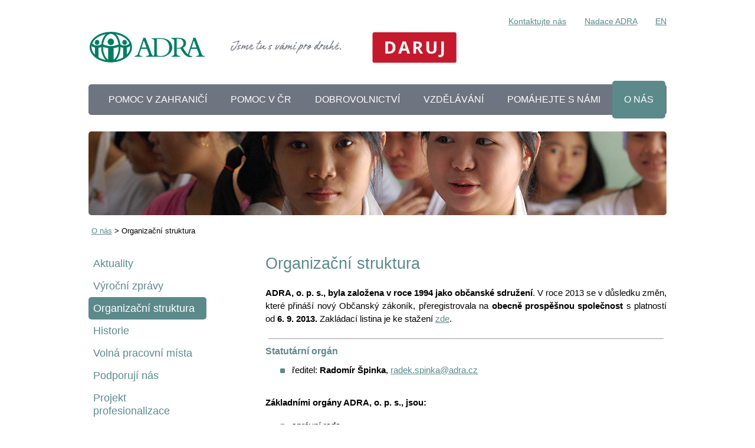

--- FILE ---
content_type: text/html; charset=UTF-8
request_url: https://formulare.adra.cz/o-nas/organizacni-struktura
body_size: 5772
content:
<!DOCTYPE html PUBLIC "-//W3C//DTD XHTML 1.0 Strict//EN" "http://www.w3.org/TR/xhtml1/DTD/xhtml1-strict.dtd">
<html xmlns="http://www.w3.org/1999/xhtml" xml:lang="cs" lang="cs">
<head>
    <meta http-equiv="content-type" content="text/html; charset=utf-8"/>
    <meta http-equiv="content-language" content="cs"/>
    <meta name="robots" content="noindex, nofollow">
    <meta name="Author" content="e-websolutions"/>

        <meta name="description" content="Organizační struktura" />
    <!-- link rel="image_src" href="/public/images/adra/logo.gif" / -->

    <link rel="stylesheet" type="text/css" href="/public/style/n/style.css?1" />
    <link rel="stylesheet" type="text/css" href="/public/style/edonation/shop.css?1" />
    <link rel="stylesheet" type="text/css" href="/public/style/adra/kalendar.css?1" />
    <link rel="stylesheet" type="text/css" href="/public/js/jquery-ui-1.8.4.custom.css" />
    <link rel="stylesheet" type="text/css" href="/public/style/adra/mince.css?1">
    <link rel="icon" href="/public/images/adra/favicon.ico" type="image/x-icon" />

    <script type="text/javascript">
    	var R4BaseUrl = '';
    </script>

    <script type="text/javascript" src="/public/js/jquery-1.4.4.min.js"></script>
    <script type="text/javascript" src="/public/js/jquery-ui-1.8.4.custom.min.js"></script>
    <script type="text/javascript" src="/public/js/jquery.scrollTo-min.js"></script>

    <script type="text/javascript" src="/public/js/dialogs/BaseDialogForm.js"></script>
    <script type="text/javascript" src="/public/js/pages/ModulesKalendar.js"></script>
    <script type="text/javascript" src="/public/js/dialogs/ModulesKalendar.js"></script>
    <script type="text/javascript" src="/public/js/pages/ModulesEdonation.js"></script>
    <script type="text/javascript" src="/public/js/dialogs/ModulesEdonation.js"></script>

    <script type="text/javascript" src="/public/js/jquery.lightbox-0.5.min.js"></script>
    <script type="text/javascript" src="/public/js/main.js"></script>
    <script type="text/javascript" src="/public/js/AC_RunActiveContent.js"></script>
    <script type="text/javascript" src="/public/js/jcarousel/lib/jquery.jcarousel.min.js"></script>

    <!-- Global site tag (gtag.js) - Google Ads: 780173182 --> 
  <script async src="https://www.googletagmanager.com/gtag/js?id=AW-780173182"></script> 
  <script> window.dataLayer = window.dataLayer || []; 
    function gtag(){dataLayer.push(arguments);} 
    gtag('js', new Date()); 
    gtag('config', 'AW-780173182'); 
  </script>

  <!-- Facebook Pixel Code -->
  <script>
    !function(f,b,e,v,n,t,s){if(f.fbq)return;n=f.fbq=function(){n.callMethod?
    n.callMethod.apply(n,arguments):n.queue.push(arguments)};if(!f._fbq)f._fbq=n;
    n.push=n;n.loaded=!0;n.version='2.0';n.queue=[];t=b.createElement(e);t.async=!0;
    t.src=v;s=b.getElementsByTagName(e)[0];s.parentNode.insertBefore(t,s)}(window,
    document,'script','https://connect.facebook.net/en_US/fbevents.js');
      fbq('init', '231379780749868', {}, {agent: 'plsquarespace'});
      fbq('track', 'PageView');
  </script>

  <noscript><img height="1" width="1" style="display:none" src="https://www.facebook.com/tr?id=231379780749868&ev=PageView&noscript=1"/></noscript>
<!-- DO NOT MODIFY -->
<!-- End Facebook Pixel Code -->

<script src='https://www.google.com/recaptcha/api.js'></script>
<!-- Google Tag Manager -->
<script>(function(w,d,s,l,i){w[l]=w[l]||[];w[l].push({'gtm.start':
new Date().getTime(),event:'gtm.js'});var f=d.getElementsByTagName(s)[0],
j=d.createElement(s),dl=l!='dataLayer'?'&l='+l:'';j.async=true;j.src=
'https://www.googletagmanager.com/gtm.js?id='+i+dl;f.parentNode.insertBefore(j,f);
})(window,document,'script','dataLayer','GTM-WLSCRMT');</script>
<!-- End Google Tag Manager -->

    <link rel="stylesheet" type="text/css" href="/public/js/jcarousel/skins/tango/skin.css" />
    <link rel="stylesheet" type="text/css" href="/public/style/jquery.lightbox-0.5.css" />

    
    <title>Organizační struktura</title>
</head>
<body>
    <div class="center">

            <div class="header">
            <a href="/" class="logotype" title="ADRA Česká republika"><img src="/public/images/n/logo.png" alt="ADRA Česká republika"/></a>
            <p class="toplinks">
                <!--<a href="/o-nas/kontakty-adra/napiste-nam" title="Kontaktujte nás">Kontaktujte nás</a>-->
				        <a href="/archiv-nadace/kontakt" title="Kontaktujte nás">Kontaktujte nás</a>
                                    <a href="/archiv-nadace" title="Nadace ADRA">Nadace ADRA</a>
                                                    <a href="/eng" title="EN">EN</a>
                            </p>

            <!--<a href="http://www.adrabeh.cz" class="adra_beh" title="ADRA Běh" target="_blank"><img src="/public/images/n/adra_beh.jpg" alt="ADRA Běh"/></a>-->
            <p class="motto"><img src="/public/images/n/text.png" alt="ADRA Česká republika"/></p>
                          <p class="daruj_tlacitko"><a href="https://darek.adra.cz/" target="_blank"><img src="/public/images/n/daruj.png" alt="ADRA Česká republika" height="55"/></a></p>
            
            <!--<form action="/vyhledavani" method="get" class="search">
                    <input type="text" name="query" value="Hledaný výraz" onfocus="if(this.value=='Hledaný výraz')this.value='';" class="search-text"/>
                    <input type="submit" value="HLEDEJ" class="search-submit"/>
            </form>-->
            <div style="display:none">Array
(
    [0] => stdClass Object
        (
            [id_category] => 27
            [id_type] => 0
            [id_alias_category] => 
            [id_podstromu] => 
            [id_parent_category] => 1
            [id_document] => 
            [id_root_node] => 1
            [id_modul] => 
            [id_user] => 3
            [id_layout] => 
            [title] => O nás
            [is_container] => 
            [is_prefered] => 
            [is_hide_column] => 
            [is_perex] => 
            [is_private] => 
            [is_deleted] => 
            [address] => 
            [url] => o-nas
            [urlfull] => o-nas
            [password] => 
            [poradi] => 6
            [hloubka] => 1
            [left_node] => 1206
            [right_node] => 1267
            [id_menu_vertical] => 
        )

    [1] => stdClass Object
        (
            [id_category] => 30
            [id_type] => 0
            [id_alias_category] => 
            [id_podstromu] => 
            [id_parent_category] => 27
            [id_document] => 
            [id_root_node] => 1
            [id_modul] => 
            [id_user] => 73
            [id_layout] => 
            [title] => Organizační struktura
            [is_container] => 
            [is_prefered] => 
            [is_hide_column] => 
            [is_perex] => 
            [is_private] => 
            [is_deleted] => 
            [address] => 
            [url] => organizacni-struktura
            [urlfull] => o-nas/organizacni-struktura
            [password] => 
            [poradi] => 3
            [hloubka] => 2
            [left_node] => 1213
            [right_node] => 1214
            [id_menu_vertical] => 
        )

)
</div>
                        <ul class="mainmenu">
				        <li><a href="/pomoc-v-zahranici" title="POMOC V ZAHRANIČÍ" >POMOC V ZAHRANIČÍ</a></li>
                <li><a href="/pomoc-v-cr" title="POMOC V ČR" >POMOC V ČR</a></li>
                <li><a href="/dobrovolnictvi" title="DOBROVOLNICTVÍ" >DOBROVOLNICTVÍ</a></li>
                <li><a href="/oddeleni-vzdelavani" title="VZDĚLÁVÁNÍ" >VZDĚLÁVÁNÍ</a></li>
                <li><a href="/pomahejte-s-nami" title="POMÁHEJTE S NÁMI" >POMÁHEJTE S NÁMI</a></li>
                <li><a href="/o-nas" title="O NÁS" class="active">O NÁS</a></li>
            </ul>
                    </div>
      
        <div class="mainbanner">
                                                            <a
                    href="/cz"><img src="/public/uploads/leftpanel-main/1/e30a2e4f2a6491f84ecbaa5f0f8e87fbcdfa6cdf.jpg"
                                        alt="Main banner"/></a>
                            
                    </div>

                                <p class="bread">
                  <!--<a href="/archiv-nadace" title="ADRA Česká republika">ADRA</a> &gt;-->
                                                      <a href="/o-nas" title="O nás">O nás</a> &gt;
                                                                        <span>Organizační struktura</span>
                                                </p>
                  
        <div class="left">
        
                                                                                                    <ul class="submenu">
                        
                        <li class=" ">

							<a
                                href="/o-nas/aktuality"
                                                                >
                                    Aktuality                            </a>

                        
                                                                        </li>
                        
                        <li class=" ">

							<a
                                href="/o-nas/vyrocni-zpravy"
                                                                >
                                    Výroční zprávy                            </a>

                        
                                                                        </li>
                        
                        <li class=" ">

							<a
                                href="/o-nas/organizacni-struktura"
                                                                 class="active">
                                    Organizační struktura                            </a>

                        
                                                                        </li>
                        
                        <li class=" ">

							<a
                                href="/o-nas/historie"
                                                                >
                                    Historie                            </a>

                        
                                                                        </li>
                        
                        <li class=" ">

							<a
                                href="/o-nas/volna-pracovni-mista"
                                                                >
                                    Volná pracovní místa                            </a>

                        
                                                                        </li>
                        
                        <li class=" ">

							<a
                                href="/o-nas/podporuji-nas"
                                                                >
                                    Podporují nás                            </a>

                        
                                                                        </li>
                        
                        <li class=" ">

							<a
                                href="/o-nas/projekt-profesionalizace"
                                                                >
                                    Projekt profesionalizace                            </a>

                        
                                                                        </li>
                        
                        <li class="last ">

							<a
                                href="/o-nas/certifikace"
                                                                >
                                    Certifikace                            </a>

                        
                                                                        </li>
                        
                        <li class=" ">

							<a
                                href="/o-nas/petice-adra"
                                                                >
                                    Petice ADRA                            </a>

                        
                                                                        </li>
                        
                        <li class=" ">

							<a
                                href="/o-nas/adra-v-mediich"
                                                                >
                                    ADRA v médiích                            </a>

                        
                                                                        </li>
                        
                        <li class=" ">

							<a
                                href="/o-nas/ochrana-osobnich-udaju-gdpr"
                                                                >
                                    Ochrana osobních údajů (GDPR)                            </a>

                        
                                                                        </li>
                        
                        <li class=" ">

							<a
                                href="/o-nas/kontakty-adra"
                                                                >
                                    Kontakty ADRA                            </a>

                        
                    
                                    </li></ul>
                                    </li></ul>
                                                  

        
        
            


                                <div class="partners-logotypes">
                    <span class="left-info">Partneři</span>
                                                                            <a href="https://www.prazdroj.cz/">
                                <img src="/public/uploads/leftpanel-partners/1/thumb/d661a8cc5d9f9a9ff21ea09195fc711ad1ce131f.jpg" alt="" title="" /><br />
                            </a>
                                                                                                <a href="https://darek.adra.cz/">
                                <img src="/public/uploads/leftpanel-partners/1/thumb/085d693c444a6d81d6340bdd61766dd18e58accd.jpg" alt="" title="" /><br />
                            </a>
                                                                                                <a href="https://www.amazon.de/gp/switch-language/homepage.html/?tag=czdomain-21&ie=UTF8&language=cs_CZ">
                                <img src="/public/uploads/leftpanel-partners/1/thumb/5a7453ee85fc20f3101cacad8482508e3f66af85.png" alt="" title="" /><br />
                            </a>
                                                                                                <a href="https://www.scjohnson.com/">
                                <img src="/public/uploads/leftpanel-partners/1/thumb/0826b7fc223d9a225e45a3f545791b48fe354ed1.png" alt="" title="" /><br />
                            </a>
                                                                                                <a href="https://www.maranatha.cz/">
                                <img src="/public/uploads/leftpanel-partners/1/thumb/c8e492e76a18d95da38549998930d9e38e5824d2.jpg" alt="" title="" /><br />
                            </a>
                                                                                                <a href="http://www.dobrovolnik.cz">
                                <img src="/public/uploads/leftpanel-partners/1/thumb/ec9ff6e5a6a0055e6446a41589fcb1ff3fead9fc.jpg" alt="" title="" /><br />
                            </a>
                                                                                                <a href="https://www.esfcr.cz/">
                                <img src="/public/uploads/leftpanel-partners/1/thumb/750a4f3eb51b03cac34ef868a10fc0e087d913d0.jpg" alt="" title="" /><br />
                            </a>
                                                                                                <a href="http://bustv.cz/">
                                <img src="/public/uploads/leftpanel-partners/1/thumb/29cded6aee95890ae2889cf7e08b27e1e2aa298a.PNG" alt="" title="" /><br />
                            </a>
                                                                                                <a href="http://www.visegradfund.org">
                                <img src="/public/uploads/leftpanel-partners/1/thumb/bc5f575918026a60a69112a758896e53fdddc6e5.jpg" alt="" title="" /><br />
                            </a>
                                                                                                <a href="http://www.mvcr.cz/">
                                <img src="/public/uploads/leftpanel-partners/1/thumb/c9ab42009c2c138c305a082594fabb6c1d46f0e8.jpg" alt="" title="" /><br />
                            </a>
                                                                                                <a href="http://www.mpsv.cz/cs/">
                                <img src="/public/uploads/leftpanel-partners/1/thumb/e692723935673bcc368e93869140dbaf3158e3e8.jpg" alt="" title="" /><br />
                            </a>
                                                                                                <a href="http://www.ibsmotorpress.cz/">
                                <img src="/public/uploads/leftpanel-partners/1/thumb/7c4eb6a08fe1aaeb567aafc668912269f079531f.png" alt="" title="" /><br />
                            </a>
                                                                                                <a href="http://portal.mpsv.cz/upcr/kp/msk">
                                <img src="/public/uploads/leftpanel-partners/1/thumb/94cf7f93ad2d0c5192c246560151969e91f88e83.jpg" alt="" title="" /><br />
                            </a>
                                                                                                <a href="http://www.casd.cz/">
                                <img src="/public/uploads/leftpanel-partners/1/thumb/f66f597dde22ea77d5bf6a3f63c454c656bc77d5.jpg" alt="" title="" /><br />
                            </a>
                                                                                                <a href="http://www.mzv.cz/jnp/">
                                <img src="/public/uploads/leftpanel-partners/1/thumb/abb5399c27820bbd3300366a7f670b6c323f64a8.jpg" alt="" title="" /><br />
                            </a>
                                                                                                <a href="http://www.czda.cz/">
                                <img src="/public/uploads/leftpanel-partners/1/thumb/a2f90c657b73def5bdd42cb47e756b63d1e480c4.jpg" alt="" title="" /><br />
                            </a>
                                                        </div>
              
        <div class="social-ico">
      <span class="left-info">Najdete nás také na:</span>
      <p>
                  <a target="_blank" href="http://www.facebook.com/ADRACzechRepublic?sk=photos#!/ADRACzechRepublic?sk=wall">
              <img src="/public/images/n/fb-ico.gif" />
          </a>
          <a href="http://www.youtube.com/user/ADRACzechRepublic">
              <img src="/public/images/n/yt-ico.gif" />
          </a>
              </p>
    </div>

        </div>



        <div class="content">
           <h1>Organizační struktura</h1>

          
        

    
        
        
                                                                                 <p style="text-align: justify;"><strong>ADRA, o. p. s., byla založena v roce 1994 jako občanské sdružení</strong>. V roce 2013 se v důsledku změn, které přináší nový Občanský zákoník, přeregistrovala na <strong>obecně prospěšnou společnost</strong> s platností od <strong>6. 9. 2013.</strong> Zakládací listina je ke stažení <a href="/file/1466">zde</a>. </p>
<hr />
<h2><strong>Statutární orgán</strong></h2>
<ul style="list-style-type: disc;">
<li>ředitel: <strong>Radomír Špinka</strong>, <a href="mailto:radek.spinka@adra.cz">radek.spinka@adra.cz</a></li>
</ul>
<p><strong>Základními orgány ADRA, o. p. s., jsou:</strong></p>
<ul>
<li>správní rada</li>
<li>dozorčí rada</li>
</ul>
<hr />
<h2><strong>Správní rada</strong></h2>
<ul>
<li>předseda: <strong>Mikuláš Pavlík</strong></li>
<li>členové: Peter Čík, Jitká Chánová, Pavel Martásek, Tomáš Petráček, Karel Staněk, Stanislav Staněk, Daniel Svoboda, Vít Vurst</li>
</ul>
<hr />
<h2><strong>Dozorčí rada</strong></h2>
<ul style="list-style-type: disc;">
<li>členové: Dagmar Kvintusová, Milada Macháňová, Lenka Piškulová</li>
</ul>                                                          
                                                                            
        
        <!-- fotogalery -->
        
        <!-- modul daruj - produkt vypis -->
        
        <!-- novinky v kategorii -->
        
    
        </div>

      <div class="clear"></div>
      </div>
        <div class="footer">
      <div class="footer-center">


          <div class="footer-box fbox1">
              <img src=/public/images/n/adra-logo-footer.gif alt="Logo Adra"/><br/>
                              <p>
                    Markova 600/6<br/>
                    158 00 Praha 5<br />
                    <a class="white-link" href="https://www.adra.cz">www.adra.cz</a><br />
                    <a class="white-link" href="mailto:adra@adra.cz">adra@adra.cz</a>
                </p>
                <ul>
                  <li><a href="/pomahejte-s-nami/verejne-sbirky" title="Veřejné sbírky">Veřejné sbírky</a></li>
                  <li><a href="/o-nas" title="O nás">O nás</a></li>
                  <li><a href="/o-nas/kontakty-adra" title="Kontakty">Kontakty</a></li>
                  <li><a href="/o-nas/volna-pracovni-mista" title="Volná pracovní místa">Volná pracovní místa</a></li>
                </ul>
                      </div>

                      <div class="footer-box">
              <h2>Pomáháme v ČR</h2>
          <ul>
              <li><a href="/dobrovolnictvi">Dobrovolnictví</a></li>
                                                      <li><a href="/pomoc-v-cr/pomoc-pri-mimoradnych-udalostech"
                             title="Pomoc při mimořádných událostech">Pomoc při mimořádných událostech</a></li>
                                                                        <li><a href="/pomoc-v-cr/kip-tym"
                             title="KIP tým">KIP tým</a></li>
                                                                                                        <li><a href="/pomoc-v-cr/charitativni-obchudky"
                             title="Charitativní obchůdky">Charitativní obchůdky</a></li>
                                              <li><a href="/oddeleni-vzdelavani">Vzdělávání</a></li>
          </ul>
          </div>

            <div class="footer-box">
              <h2>Pomáháme v zahraničí</h2>
              <ul>
                                    <li><a href="/pomoc-v-zahranici/humanitarni-projekty" title="Humanitární projekty">Humanitární projekty</a></li>
                                    <li><a href="/pomoc-v-zahranici/rozvojove-projekty" title="Rozvojové projekty">Rozvojové projekty</a></li>
                                    <li><a href="/pomoc-v-zahranici/lidskopravni-projekty" title="Lidskoprávní projekty">Lidskoprávní projekty</a></li>
                                    <li><a href="http://www.banglakids.cz" title="Banglakids">Banglakids</a></li>
                                    <li><a href="http://www.calantika.cz" title="Čalantika">Čalantika</a></li>
                                    <li><a href="http://www.itibo.cz" title="Itibo">Itibo</a></li>
                                    <li><a href="/pomoc-v-zahranici/daruj-vzdelani" title="Daruj vzdělání">Daruj vzdělání</a></li>
                              </ul>
            </div>
          
      <div class="fb-like">
          <div id="fb-root"></div>
          <script>(function(d, s, id) {
              var js, fjs = d.getElementsByTagName(s)[0];
              if (d.getElementById(id)) return;
              js = d.createElement(s); js.id = id;
              js.src = "//connect.facebook.net/cs_CZ/sdk.js#xfbml=1&version=v2.0";
              fjs.parentNode.insertBefore(js, fjs);
          }(document, 'script', 'facebook-jssdk'));</script>
          <div class="fb-like-box" data-href="https://www.facebook.com/ADRACzechRepublic" data-width="250" data-height="260" data-colorscheme="light" data-show-faces="true" data-header="true" data-stream="false" data-show-border="false"></div>
      </div>

          <p class="copyright">&copy; 2014 ADRA</p>

      </div>
    </div>
    
<script type="text/javascript">

  var _gaq = _gaq || [];
  _gaq.push(['_setAccount', 'UA-13024396-21']);
  _gaq.push(['_trackPageview']);

  (function() {
    var ga = document.createElement('script'); ga.type = 'text/javascript'; ga.async = true;
    ga.src = ('https:' == document.location.protocol ? 'https://ssl' : 'http://www') + '.google-analytics.com/ga.js';
    var s = document.getElementsByTagName('script')[0]; s.parentNode.insertBefore(ga, s);
  })();

</script>
  <!-- Google Tag Manager (noscript) -->
<noscript><iframe src="https://www.googletagmanager.com/ns.html?id=GTM-WLSCRMT"
height="0" width="0" style="display:none;visibility:hidden"></iframe></noscript>
<!-- End Google Tag Manager (noscript) -->
</body>
</html>


--- FILE ---
content_type: text/css
request_url: https://formulare.adra.cz/public/style/n/style.css?1
body_size: 3778
content:
/*CSS full resolution*/
* {
    padding: 0;
    margin: 0;
    border: 0;
    list-style: none;
}

.clear {
    clear: both;
    visibility: hidden;
}

.inv {
    visibility: hidden;
}

a {
    color: #5c8a8b;
}

a:hover {
    text-decoration: none;
}

table {
    border-collapse: collapse;
}

.t-right {
    text-align: right;
}

.t-left {
    text-align: left;
}

.t-center {
    text-align: center;
}

.f-left {
    float: left;
}

.f-right {
    float: right;
}

body {
    text-align: center;
    font: normal 1em/1.4em "Tahoma", "Arial", sans-serif;
    background: #fff;
}

.center {
    width: 980px;
    margin: 0 auto;
    text-align: left;
    position: relative;
    padding: 0 0 57px 0;
}

.header {
    height: 223px;
    position: relative;
}

.header-short {
    height: 160px;
    position: relative;
}

.logotype {
    position: absolute;
    top: 45px;
    left: 0;
}

.toplinks {
    position: absolute;
    right: 0;
    top: 25px;
    font-size: .9em;
}

.toplinks a {
    margin: 0 0 0 27px;
}

/*.motto {
    position: absolute;
    left: 460px;
    top: 85px;
    color: #a1a5ac;
} */
.motto {
    position: absolute;
    left: 235px;
    top: 60px;
}

.daruj_tlacitko {
    position: absolute;
    left: 480px;
    top: 53px;
}

.adra_beh {
    left: 325px;
    position: absolute;
    top: 30px;
}

.search {
    position: absolute;
    right: 0;
    top: 74px;
    background: url("../../images/n/search.gif") no-repeat 0 0;
    width: 296px;
    height: 33px;
}

.search-text {
    color: #b6b9bf;
    position: relative;
    width: 200px;
    left: 10px;
    top: 4px;
    cursor: default;
}

.search-submit {
    background: none;
    color: #fff;
    position: absolute;
    top: 0;
    right: 0;
    width: 77px;
    height: 33px;
    /*cursor: pointer;*/
}

.mainmenu {
    position: absolute;
    top: 137px;
    right: 0;
    width: 980px;
    height: 63px;
    background: url("../../images/n/mainmenu.gif") no-repeat left center;
    font-size: 16px;
}

.mainmenu-en {
    position: absolute;
    top: 137px;
    right: 0;
    width: 980px;
    height: 63px;
    background: url("../../images/n/mainmenu.gif") no-repeat left center;
    font-size: 0.8em;
}

.mainmenu li, .mainmenu-en li {
    padding: 0 0 0 14px;
}

.mainmenu a, .mainmenu-en a {
    float: left;
    color: white;
    padding: 21px 20px;
    text-decoration: none;
    font-family: "Tahoma", "Arial", sans-serif;
}

.mainmenu a:hover, .mainmenu a.active, .mainmenu-en a:hover, .mainmenu-en a.active {
    background: #5c8a8b;
    border-radius: 5px;
}

.big-banner {
    position: relative;
    width: 100%;
    /* 619px;*/
    height: 475px;
    overflow: hidden;
    border-radius: 5px;
    float: left;
}

.big-banner a {
    display: block;
    width: 980px;
    height: 475px;
}

.big-banner a img {
    width: 100%;
    overflow: hidden;
}

.big-banner-text {
    display: block;
    width: 527px;
    height: 82px;
    color: #fff;
    position: absolute;
    left: 0;
    top: 205px;
    background: transparent url("../../images/n/big-banner-text-back.png") no-repeat 0 0;
}

.big-banner-text1 {
    position: absolute;
    left: 30px;
    top: 17px;
    font-size: 1.2em;
    padding: 0 30px 0 0;
}

.big-banner-text2 {
    position: absolute;
    left: 30px;
    top: 44px;
}

.big-banner-text3 {
    display: block;
    width: 130px;
    height: 33px;
    position: absolute;
    right: 20px;
    top: 20px;
    color: #000;
    background: transparent url("../../images/n/big-banner-button.png") no-repeat 0 0;
    font-size: 1.1em;
    text-align: center;
    padding: 11px 0 0 0;
}

.small-banners {
    position: relative;
    float: right;
    width: 337px;
    height: 300px;
}

.small-banners a {
    display: block;
    width: 337px;
    height: 120px;
    color: #fff;
    text-decoration: none;
}

.small-banners a:hover {
    color: #f2d0a9;
}

.hp-h2 {
    font-weight: normal;
    color: #5c8a8b;
    font-size: 1.4em;
    line-height: .9em;
}

.small-banner-1 {
    position: absolute;
    top: 40px;
    left: 0;
    background: url("../../images/n/hp-small-banner1.png") no-repeat 0 0;
    width: 337px;
    height: 120px;
}

.small-banner-2 {
    position: absolute;
    bottom: 0;
    left: 0;
    background: url("../../images/n/hp-small-banner2.png") no-repeat 0 0;
    width: 337px;
    height: 120px;
}

.small-banner-text1 {
    display: block;
    width: 220px;
    height: 50px;
    position: absolute;
    left: 100px;
    top: 15px;
}

.small-banner-text2, .small-banner-text5 {
    display: block;
    width: 130px;
    position: absolute;
    left: 100px;
    top: 45px;
    font-size: 1.5em;
    line-height: 1.2em;
}
.small-banner-text5 {
    top: 30px;
}

.small-banner-text3 {
    position: absolute;
    right: 10px;
    bottom: 5px;
    color: #fff;
    font-size: 1.3em;
    font-weight: bold;
    letter-spacing: 1mm;
}

.small-banner-text4 {
    display: block;
    width: 130px;
    position: absolute;
    left: 100px;
    top: 70px;
    font-size: 1.5em;
    line-height: 1.2em;
}

.more {
    background: url("../../images/n/green-arrow.gif") no-repeat 100% 50%;
    padding: 0 17px 0 0;
    position: relative;
    left: -5px;
}

.more-gift .more {
    top: 18px;
}

.news1 {
    padding: 17px 20px 0 0;
    width: 300px;
    float: left;
    line-height: 1.3em;
}

.news1 span {
    color: #6e7480;
    font-size: .8em;
}

.news1 img {
    float: left;
    border-radius: 5px;
    margin: 0 22px 0 0;
}

.newsletter {
    position: relative;
    top: 17px;
    width: 337px;
    height: 136px;
    float: right;
    background: url("../../images/n/chci-se-prihlasit.png") no-repeat 0 0;
    background-size: contain;
}

.newsletter h2, .content .newsletter-opravdovy-svet h2 {
    font-weight: normal;
    color: #fff;
    font-size: 1.2em;
    text-align: center;
    padding: 26px 0 0 0;
}

.newsletter-button, .newsletter-opravdovy-svet .newsletter-button {
    position: absolute;
    right: 96px;
    top: 64px;
    width: 146px;
    height: 40px;
    cursor: pointer;
    /*color: #fff;
    background: none;*/
}

.newsletter-text, .newsletter-opravdovy-svet .newsletter-text {
    position: absolute;
    top: 85px;
    left: 35px;
    width: 165px;
    color: #abaeb4;
}
.newsletter-opravdovy-svet {
  position: relative;
  float: none;
  width: 337px;
    height: 136px;
    background: url("../../images/n/newsletter.gif") no-repeat 0 0;
}

.hp-photogallery {
    padding: 18px 0 0 0;
}

.hp-photogallery ul li {
    float: left;
    width: 206px;
    padding: 0 6px;
}

.hp-photogallery ul li a {
    display: block;
}

.hp-photogallery ul li span {
    display: block;
    padding: 3px 5px 0 5px;
    font-size: .9em;
    line-height: 1.2em;
    text-align: left;
}

.hp-photogallery ul li img {
    border-radius: 5px;
    overflow: hidden;
    width: 250px;
}
.hp-photogallery ul li img.video {
  width: 206px;
}

.hp-news {
    margin-top: 25px;
}

.slider-bottom-img  {
    border-radius: 5px;
    overflow: hidden;
    width: 206px;
    height: 132px;
}

.gallery-arrow-left {
    display: block;
    width: 46px;
    height: 132px;
    background: url("../../images/n/photogallery-left.gif") no-repeat 0 0;
    float: left;
    padding: 0 6px 0 0;
    outline: none;
}

.gallery-arrow-right {
    display: block;
    width: 46px;
    height: 132px;
    background: url("../../images/n/photogallery-right.gif") no-repeat 0 0;
    float: right;
    padding: 0 0 0 6px;
    outline: none;
}

.gallery-arrow-left:hover, .gallery-arrow-right:hover {
    background-position: left bottom;
}

.carousel {
    padding: 20px 0 0 0;
}

.slider-bottom {
    float:left;
    text-align: center;
}

.footer {
    width: 100%;
    height: 323px;
    background: url("../../images/n/footer-bg.gif") repeat-x 0 0;
    text-align: center;
}

.footer-center {
    width: 980px;
    height: 323px;
    margin: 0 auto;
    position: relative;
    text-align: left;
}

.fb-like {
    position: absolute;
    top: 37px;
    right: 30px;
    background: #fff;
}

.footer-box {
    float: left;
    width: 190px;
    color: #fff;
    padding: 0 0 0 40px;
}

.footer-box ul {
    font-size: 0.9em;
    line-height: 1.3em;
}

.fbox1 {
    width: 150px;
    padding: 0 0 0 50px;
}

.fbox1 p {
    font-size: .85em;
    line-height: 1.3em;
    padding: 0 0 12px 0;
}

.fbox1 img {
    display: block;
    padding: 18px 0 13px 0;
}

.fbox1 ul {
    padding: 15px 0 0 0;
}

.footer-box h2 {
    font-weight: normal;
    font-size: 1.1em;
    padding: 21px 0 38px 0;
}

.footer-box ul li a, .footer-box a.white-link {
    color: #fff;
}

.footer-box ul li {
    background: url("../../images/n/white-arrow.gif") no-repeat 0 8px;
    padding: 0 0 8px 17px;
}

.copyright {
    position: absolute;
    /*bottom: 35px;*/
    bottom: 10px;
    left: 50px;
    color: #fff;
    font-size: .9em;
}

/*Other*/
.mainbanner img {
    border-radius: 5px;
}

.mainbanner img.section-centre {
    width: 729px;
    height: 142px;
    border-radius: 0 5px 5px 0;
    position: relative;
    left: 248px;
}

.left {
    width: 300px;
    float: left;
    padding: 25px 0 0 0;
}

.content {
    float: left;
    width: 680px;
    padding: 25px 0 0 0;
}

.content p {
    padding: 0 0 17px 0;
    font-size: .95em;
}

h1 {
    font-size: 1.7em;
    line-height: 1.4em;
    color: #5c8a8b;
    font-weight: normal;
    padding: 0 0 20px 0;
}

.content h2 {
    font-weight: bold;
    font-size: 1em;
    color: #5c8a8b;
    padding: 5px 0 10px 0;
}

.content h3 {
    font-weight: bold;
    font-size: .9em;
    color: #5c8a8b;
    padding: 5px 0 10px 0;
}

.content ul {
    font-size: .95em;
    padding: 0 0 25px 25px;
}

.content ul li {
    background: url("../../images/n/bullet.gif") no-repeat 0 8px;
    padding: 0 0 8px 20px;
}

.content .carousel ul li {
    padding: 0 6px 10px 6px;
    background: none;
}

.content table {
    margin: 10px auto 35px auto;
    font-size: .95em;
}

.content table td {
    /*border: 1px solid #ccc; */
    padding: 4px 10px;
}

.content img {
    margin: 10px;
}

.pict-wrap.hor img {
	margin: 0;
}

.submenu {
    width: 200px;
    padding: 0 0 20px 0;
}

.submenu a {
    display: block;
    text-decoration: none;
    padding: 8px;
    font-size: 1.1em;
}

.submenu a:hover, .submenu a.active {
    background: #5c8a8b;
    color: #fff;
    border-radius: 5px;
}

.submenu ul {
    padding: 10px 0 5px 13px;
}

.submenu ul li a {
    font-size: .9em;
    line-height: 1.3em;
    text-decoration: underline;
    background: url("../../images/n/bullet.gif") no-repeat 0 5px;
    padding: 0 0 10px 17px;
}

.submenu ul li a:hover {
    text-decoration: none;
    background: url("../../images/n/bullet.gif") no-repeat 0 5px;
    color: #5c8a8b;
}

.submenu ul li a.active {
    background: url("../../images/n/bullet.gif") no-repeat 0 5px;
    font-weight: bold;
    color: #5c8a8b;
    text-decoration: none;
}

.left-banner {
    display: block;
    margin: 20px 0;
}

.partners-logotypes, .social-ico {
    padding: 20px 0;
}

.social-ico a {
    text-decoration: none;
}

.partners-logotypes a {
    display: block;
    width: 200px;
    text-align: center;
    padding: 10px 0;
}

.left-info {
    color: #6e7480;
    font-size: .9em;
}

.social-ico p {
    width: 200px;
    text-align: center;
    padding: 15px 0 0 0;
}

.info-center {
  padding: 15px 0 30px 0;
}

.info-center p {
    width: 190px;
    text-align: left;
    padding: 8px 0 0 0;
    font-size: .8em;
    line-height: 1.2em;
}

/*section*/
.mainbanner {
    position: relative;
}

.mainbanner-section {
    position: absolute;
    top: 0;
    left: 0;
    width: 188px;
    height: 102px;
    z-index: 50;
    background: url("../../images/n/mainbanner-section.png") no-repeat 0 0;
    color: #fff;
    font-size: 2em;
    line-height: 1.5em;
    padding: 20px 30px;
}

.mainbanner-centre {
    position: absolute;
    top: 0;
    left: 0;
    width: 248px;
    height: 142px;
    z-index: 50;
    background: url("../../images/n/mainbanner-centre.png") no-repeat 0 0;
    color: #fff;
}

.mainbanner-centre p {
    font-size: 1.1em;
    line-height: 1.2em;
    position: absolute;
    top: 12px;
    left: 80px;
}

.mainbanner-centre span {
    font-size: 1.6em;
    line-height: 1.2em;
    position: absolute;
    top: 90px;
    left: 20px;
}

.section-news {
    padding: 20px 0;
    clear: both;
}

.section-news img {
    float: left;
    margin: 0 30px 30px 0;
    border-radius: 5px;
}

p.section-news-content {
    font-size: 0.8em;
    text-align: justify;
}

.section-news span.section-news-date {
    color: #6e7480;
    font-size: .8em;
}

.content .section-news p {
    padding: 8px 0 0 0;
    line-height: 1.3em;
}

.bread {
    font-size: .8em;
    padding: 10px 0 0 5px;
}

.paginator {
    padding: 25px 0 0 0;
}

.paginator p {
    font-size: .9em;
    padding: 0 0 10px 0;
}

.paginator a {
    display: inline-block;
    background: #5c8a8b;
    width: 32px;
    height: 28px;
    border-radius: 5px;
    color: #fff;
    text-decoration: none;
    font-size: 1.1em;
    padding: 4px 0 0 0;
    margin: 0 2px;
}

.paginator a:hover, .paginator a.paginator-start:hover,
.paginator a.paginator-left:hover, .paginator a.paginator-right:hover,
.paginator a.paginator-end:hover, .paginator a.paginator-selected {
    background-color: #6e7480;
}

.paginator a.paginator-start {
    background: #5c8a8b url("../../images/n/paginator-left-start.png") no-repeat center center;
}

.paginator a.paginator-left {
    background: #5c8a8b url("../../images/n/paginator-left-arrow.png") no-repeat center center;
    margin: 0 24px 0 2px;
}

.paginator a.paginator-right {
    background: #5c8a8b url("../../images/n/paginator-right-arrow.png") no-repeat center center;
    margin: 0 2px 0 24px;

}

.paginator a.paginator-end {
    background: #5c8a8b url("../../images/n/paginator-right-end.png") no-repeat center center;
}

.paginator-disabled {
    opacity: .5;
    cursor: default;
}

.paginator a.paginator-disabled:hover {
    background-color: #5c8a8b;
}

.edonation-kosik-box {
    font-size: 0.75em;
    width: 80%;
    margin: 15px 0 30px 0 ;
}

.leftbox-bottom {
    max-width: 70%;
    font-size: 0.8em;
}
.info-center {
    max-width: 70%;
}

.light-box-container {
    position: relative;
    top: 0;
    left: 0;
}

.dots {
                    position: absolute;
                    top: 5px;
                    right: 9px;
                    z-index: 999;
                }
                .dot {
                    display: inline-block;
                    width: 8px;
                    height: 8px;
                    background-color: #eee;
                    margin: 5px;
                    text-indent: -9999px;
                    cursor: pointer;
                }
                .dot.active {
                    display: inline-block;
                    width: 8px;
                    height: 8px;
                    background-color: darkslategrey;
                }


.napiste-nam-form input[type="text"], .edonation-krok2 input[type="text"], #section_password, .mince .text {
  padding: 4px;
  border: 1px solid #ccc;
  width: 250px;
}

.content textarea {
  padding: 4px;
  border: 1px solid #ccc;
}

#submit, #reset, #cancel, .edonation-kosik .submit, #frm-ok {
  background: #5c8a8b;
  padding: 8px 10px;
  color: #fff;
  border-radius: 5px;
  cursor: pointer;
}

.edonation-kosik .fl {
  float: left;
}

.edonation-kosik .fr {
  float: right;
}

.edonation-kosik table td {
  border: 1px solid #ccc;
  padding: 6px 10px;
  font-size: .9em;
}

.edonation-kosik table th {
  text-align: left;
  font-size: .9em;
  padding-bottom: 5px;
}

#reset, #cancel {
  background: #ccc;
  color: #000;
}

td.submit {
  text-align: right;
}

.baby img {
  float: left;
}

.baby {
  padding: 40px 0 0 0;
  font-size: .9em;
  border-bottom: 1px solid #ccc;
}

.baby table td.vyrazne {
  font-weight: bold;
}

.r4-form p {
    padding-bottom: 5px;
}
.r4-form p span:first-child {
    display: inline-block;
    width: 30%;
    vertical-align: top;
}
span.element {
    display: inline-block;
    width: 68%;
    text-align: left;
}

span.element span {
    display: inline-block;
}

.r4-form p input[type="text"],
.r4-form p input[type="email"],
.r4-form p input[type="tel"],
.r4-form p input[type="number"],
.r4-form p textarea,
.r4-table-form input[type="text"],
.r4-table-form input[type="email"],
.r4-table-form input[type="tel"],
.r4-table-form input[type="number"],
.r4-table-form input[type="password"],
.r4-table-form textarea {
    padding: 4px;
    border: 1px solid #ccc;
    width: 90%;
}

.r4-form p select,
.r4-table-form select {
    padding: 4px;
    border: 1px solid #ccc;
    width: 92%;
}
.r4-form p input[type="radio"],
.r4-table-form input[type="radio"] {
    margin: 5px;
    display: inline-block;
    vertical-align: middle;
}

.error-input {
    border: 1px solid red !important;
}
.red {
    color: red !important;
}
.submit {
    text-align: center;
}

.center-text{
    text-align: center;
}


/*cena Michala Veliska*/
.heroes {
    margin-bottom: 50px;
}

.hero-panel {
    width: 100%;
    background-color: #eee;
    border: 1px solid #aaa;
    margin: 16px 0px 0px;
}

.hero-panel span {
    display: inline-block;
    margin: 10px;
}

.hero-panel span:last-child {
    float: right;
}

.hero-box {
    width: 100%;
    display: none;
    border-left: 1px solid #aaa;
    border-right: 1px solid #aaa;
    border-bottom: 1px solid #aaa;
}

.hero-box p {
    margin: 0px 10px;
}


.zajemci a {
  border: 1px solid #5c8a8b;
  background-color: #5c8a8b;
  border-radius: 5px;
  color: white;
}

.zajemci a:hover {
  color: #5c8a8b;
  background: #fff;
}

.edonation-form-success {
    border: solid 1px #5c8a8b;
    padding: 20px;
    background-color: #5c8a8b;
    font-size: large;
    font-weight: bold;
}

.select2.select2-container {
    width: 92% !important;
}

li.select2-results__option {
    text-align: left;
    font-size: 0.95em;
}

.content ul li.select2-selection__choice {
    background-image: none;
    font-size: 0.95em;
}

.select2-container .select2-search--inline .select2-search__field {
    font-size: 0.95em;
}

div.link.smer-down {
    background: url("../../images/arrow-down.png") no-repeat scroll 0px 9px;
    cursor: pointer;
}
div.link.smer-right {
    background: url("../../images/arrow-right.png") no-repeat scroll 0px 9px;
    cursor: pointer;
}
div.link p {
    margin-left: 15px;
}


--- FILE ---
content_type: text/css
request_url: https://formulare.adra.cz/public/style/edonation/shop.css?1
body_size: 1910
content:

#id-0000039 p {position:relative; left:0px;}



#cart {position:absolute; top:20px; right:100px; font-weight:bold; color:#fff;}
#cart a {color:#fff;}






#main .cart {float:right; display:block; width:32px; height:35px; margin:8px 25px;}



#main .item_bott {padding:3px; text-align:right; background:white;}

#bott {clear:both; height:120px; background:transparent url(../../images/edonation/bott_back.png) bottom center no-repeat;}

#news {padding:0 15px 10px 15px; text-align:left;}
#news p {margin:5px 20px;}
.news-date {font-size:85%; font-style:italic; color:#fff;}
.news-pict {float:left; margin:0 10px 0 0;}
.news-head {font-weight:bold; font-size:14px; color:#EFE14A;}
.news-text {font-size:85%; color:#fff;}

#foot {
	position:relative; clear:both; height:146px;
	background:transparent url(../../images/edonation/foot_back.png) top center no-repeat;}
#foot a img {border:none;}
#foot #mail {position:absolute; top:25px; right:25px;}
#foot #navi {padding:67px 0 0 0;}
#foot #navi a {margin:0 7px;}
#foot a {color:#666; text-decoration:none;}
#foot a:hover {text-decoration:underline;}
#foot a.active {font-weight:bold;}

hr {margin:5px; height:1px; background:#999; border:none;}
.thin {line-height:12px; margin:0 5px 7px 5px;}

.ctg_top {
	display:block; height:70px; padding:0 0 0 70px; line-height:50px;
	font-size:18px; font-family:"Palatino Linotype", "Book Antiqua", "Times New Roman", serif; text-decoration:none; color:#fff;
	background:transparent url(../../images/edonation/side_top.png) top left no-repeat;
}
.ctg_top:hover {color:#fff;}
.ctg_sub {
	display:block; height:49px;  line-height:49px; margin:0 0 10px 0; color:#666; text-decoration:none;
	font-size:14px; font-family:"Palatino Linotype", "Book Antiqua", "Times New Roman", serif;
	background:transparent url(../../images/edonation/side_sub.png) top left no-repeat;
}
.ctg_sub_act {
	display:block; height:49px; line-height:49px; margin:0 0 10px 0; color:#333; text-decoration:none;
	font-size:14px; font-family:"Palatino Linotype", "Book Antiqua", "Times New Roman", serif;
	background:transparent url(../../images/edonation/side_sub_act.png) top left no-repeat;
}
.ctg_sub_act:hover {color:#333;}

.stat-wrap {width:154px; height:213px; margin:10px 10px 0 35px; position:relative; text-align:center;
			position:relative; background:transparent url(../../images/edonation/bw.png) bottom left no-repeat;}
.stat {position:absolute; bottom:0; left:0; width:154px;
	  background:transparent url(../../images/edonation/bw-wrap.png) bottom left no-repeat;}
.stat-wrap-sml {float:left; display:block; width:72px; height:100px; margin-right:10px; position:relative; text-align:center;
				background:transparent url(../../images/edonation/bw-sml-wrap.jpg) bottom left no-repeat;}
.stat-sml {position:absolute; bottom:0; left:0; width:72px;
		   background:transparent url(../../images/edonation/bw-sml.jpg) bottom left no-repeat;}
.stat-wrap .stat-perc {position:absolute; top:45%; left:30%; font-weight:bold; font-size:200%;}
.stat-wrap-sml .stat-perc {position:absolute; top:40%; left:25%; font-weight:bold; font-size:110%;}

.donate {margin:20px 0 20px 10px !important;}
.done   {margin:5px 0 0 40px;}

.pict-wrap {display:block; position:relative; margin-top:3px;}
img.hfrm {position:absolute;}
img.vfrm {position:absolute;}
.ind {margin-top:-5px;}
.hor, .ver {margin:0 auto; overflow:hidden;}
/*.hor {width:134px; height:100px;}*/
.hor {width:184px; height:108px;}
.ver {width:75px; height:100px; overflow:hidden;}

.pict-wrapNews {display:block; position:relative; margin-top:3px;}
.horNews, .verNews {float:left; overflow:hidden;}
.horNews {width:155px; height:100px;}
/* GENERAL PURPOSE CLASSES */

.err {margin:5px 35px; padding:0 15px; line-height:35px; color:#900; border:1px dashed #900; background:#FFEFEF;}
.not {margin:5px 35px; padding:0 15px; line-height:35px; color:#666; border:1px dashed #666; background:#EFEFEF;}
.inf {margin:5px 35px; padding:0 15px; line-height:35px; color:#369; border:1px dashed #369; background:#EFF8FF;}

.sml {font-size:14px; line-height: 19px;}
.red {color:#900;}
.grn {color:#090;}
.blu {color:#369;}
.shd {color:#666;}
.lft {float:left; width:145px; padding: 0 0 0 30px;}
.rgt {float:right;}
.clr {clear:both;}
.lclr {clear:left;}
.rclr {clear:right;}
.left {text-align:left;}
.rght {text-align:right;}
.cent {text-align:center;}
.bold {font-weight:bold;}
.bigr {font-size:110%; line-height:22px; color:#144c64;}
.norm {font-style:normal;}
.ital {font-style:italic;}
.just {text-align:justify;}
.note {font-size:85%;}

.s2 {border: 1px solid;}

.s1, .i1, .b1 {width:25px;}
.s2, .i2, .b2 {width:50px;}
.s3, .i3, .b3 {width:75px;}
.s4, .i4, .b4 {width:100px;}
.s5, .i5, .b5 {width:150px;}
.s6, .i6, .b6 {width:285px;}
.sx, .ix, .bx {width:80%;}
.b1, .b2, .b3, .b4, .b5, .b6, .bx {display:block; padding-top:2px;}
.i1, .i2, .i3, .i4, .i5, .i6, .ix {border:1px solid #aaa; padding:0 2px;}
.ic {margin-top:3px;}
.half {width:50%;}
.thir {width:33%;}
.quar {width:300px;}
.thqr {width:75%;}
.ffth {width:20%;}
.foft {width:80%;}

.half p span:first-child {display: inline-block; width: 25%;}
.centr div:first-child {float: right;}
table.r4-table-form {width: 100%;}

.item {
  border-bottom: 1px solid #ccc;
  padding: 20px 20px 30px;
  /*margin: 0 0 15px 0;*/
}

.s5 {
  /*background: #5c8a8b;*/
  background: #9E4344;
  color: #fff;
  padding: 7px 10px;
  cursor: pointer;
  border-radius: 5px;
}

.half {
  font-size: .9em;
  line-height: 1.3em;
}

.second { 
  float:left; 
  width: 280px; 
  padding: 0 0 0 10px;
  text-align: left;
}

.content .second p { 
  font-size:14px;
  line-height: 19px;
}

.clearfix:after {
  display: block;
  content: '';
  clear: both;
}

.rowable .item {
  float: left;
  width: 33%;
  box-sizing: border-box;
  border-bottom: 0;
}
/*.rowable .item:nth-child(2n) {
  border-left: 1px solid #ccc;
  border-right: 1px solid #ccc;
}*/
.rowable .item:first-child {
  border-right: 1px solid #ccc;
}
.rowable .item:last-child:not(:first-child) {
  border-left: 1px solid #ccc;
}

.rowable .item .second {
  width: auto;
  padding: 0;
  margin: 10px 0;
}

.rowable .item a.s5 {
  display: inline-block;
  margin-top: 5px;
}

.rowable .item .lft {
  width: auto;
  padding: 0;
  /*text-align: center;*/
}

.rowable .item img {
  width: 100%;
}

.rowable {
  border-bottom: 1px solid #ccc;
}


--- FILE ---
content_type: text/css
request_url: https://formulare.adra.cz/public/style/adra/kalendar.css?1
body_size: 1441
content:

/* COLORBOX */
#colorbox, #cboxOverlay, #cboxWrapper{position:absolute; top:0; left:0; z-index:9999; overflow:hidden;}
#cboxOverlay{position:fixed; width:100%; height:100%;}
#cboxMiddleLeft, #cboxBottomLeft{clear:left;}
#cboxContent{position:relative;}
#cboxLoadedContent{overflow:auto;}
#cboxTitle{margin:0;}
#cboxLoadingOverlay, #cboxLoadingGraphic{position:absolute; top:0; left:0; width:100%;}
#cboxPrevious, #cboxNext, #cboxClose, #cboxSlideshow{cursor:pointer;}
.cboxPhoto{float:left; margin:auto; border:0; display:block;}
.cboxIframe{width:100%; height:100%; display:block; border:0;}
#cboxOverlay { background-color: #4eaea2; }



/* KALENDAR */
#calendarContainer {
  font-family: Tahoma;
  width:999px;
}
#calendar {
  position: absolute;
  left: 48px;
  width:903px;
  text-align: left;
}
.calendar-title {
  position: absolute;
  display: block;
  top: 45px;
  width: 40px;
  background: url('../../images/adra/kalendar/calendar-heading.png') no-repeat;
  width: 42px;
  height: 140px;
  left:6px;
}
.calendar-left-nav a {
  position: absolute;
  display: block;
  background: url('../../images/adra/kalendar/month-big-left.png') no-repeat;
  top: 320px;
  width: 48px;
  height: 70px;
  left:0px;
}
.calendar-right-nav a {
  position: absolute;
  background: url('../../images/adra/kalendar/month-big-right.png') no-repeat;
  display: block;
  right: 0px;
  top: 320px;
  width: 48px;
  height: 70px;
  cursor: pointer;
} 


.cc-hlavicka {
  background: url('../../images/adra/kalendar/binding.png') no-repeat;
  padding-top: 50px;
}
.cc-hlavicka-container {
  background-color: #ffffff;
  width: 100%;
  padding: 10px 0 15px 0;
}
.cc-hlavicka div {
  display: block;
  float:left;
  text-align: center;
}
.cc-h-nav {
  margin: 15px 0 0 20px;
}
.cc-h-left a {
  width: 40px;
  background: url('../../images/adra/kalendar/month-left.gif') no-repeat;
  width: 15px;
  height: 19px;
  display:block;
}
.cc-h-mesic {
  width: 100px;
  color: #4eaea2;
  font-weight: bold;
}
.cc-h-right a {
  width: 40px;
  background: url('../../images/adra/kalendar/month-right.gif') no-repeat;
  width: 15px;
  height: 19px;
  display:block;
}
.cc-h-rok {
  width: 80px;
  color: #4eaea2;
  font-weight: bold;
}
.cc-h-legenda {
  color: #000000;
  float:right;
  text-align: right;
  text-align: right !important;
  width: 640px;
}
.cc-h-legenda li{
  float:right;
  margin-left: 35px;
  font-size: 0.7em;
}
.cc-h-legenda .adra { list-style-image: url('../../images/adra/kalendar/dot-adra.jpg'); }
.cc-h-legenda .prvak { list-style-image: url('../../images/adra/kalendar/dot-prvak.jpg'); }
.cc-h-legenda .dc { list-style-image: url('../../images/adra/kalendar/dot-365.jpg'); }
.cc-h-legenda .mimoradne { list-style-image: url('../../images/adra/kalendar/dot-bangbaby.jpg'); }





.calendar {
  border-bottom: 1px solid #1a9789;
  background-color: #ffffff;

}
.calendar td {
  width: 128px;
}


.calendar thead td {
  height: 30px;
  text-align: center;
  color: #4f4f4f;
  font-weight: bold;
}
.calendar tbody td {
  height: 104px;
  vertical-align: top;
  border-top: 1px solid #1a9789;
  border-left: 1px solid #1a9789;
  padding: 1px;
}

.c-first td {
  border-top: 4px solid #1a9789 !important;
}
.c-last {
  border-right: 1px solid #1a9789;
}
.c-hlavicka {
  background-color: #1a9789;
  color: #ffffff;
  font-weight: bold;
  padding: 4px 0 4px 10px;
  height: 20px;
}
.c-telo {
  height: 73px;
}

.c-dnes {
  border: 2px solid #d9d709 !important;
  padding: 0px !important;
}
.c-dnes2 {
  margin-left: 50px;
}
.c-dnes .c-hlavicka {
  background-color: #d9d709;
}

.c-vikend .c-telo {
  background-color: #e6f3d7;
}

.c-otherMonth .c-hlavicka {
  background-color: #dbdbdb;
}
.c-otherMonth .c-telo {
  background-color: #f3f3f3;
}



.calendar .udalost {
  float:left;
  width: 45px;
  color:#ffffff;
  padding: 4px;
  font-weight: bold;
  margin: 5px 2px 2px 5px;
}
.calendar .udalost a {
  text-decoration: none;
  color:#ffffff;
}
.calendar .u-adra { background-color: #1a9789; }
.calendar .u-prvak { background-color: #fb0206; }
.calendar .u-dc { background-color: #01aef0; }
.calendar .u-mimoradne { background-color: #eaba28; }

.calendar .udalostDetail {
  display: none;
  position: absolute;
  background-color: #ffffff;
  width: 250px;
  min-height: 100px;
  color: #ffffff;
}
.calendar .uu-adra { border: 2px solid #ffffff; background-color: #1a9789; padding: 10px; }
.calendar .uu-prvak { border: 2px solid #ffffff; background-color: #fb0206; padding: 10px; }
.calendar .uu-dc { border: 2px solid #ffffff; background-color: #01aef0; padding: 10px; }
.calendar .uu-mimoradne { border: 2px solid #ffffff; background-color: #eaba28; padding: 10px; }

.calendar .udalostDetail h2 {
  font-size: 1em;
  font-weight: normal;
  margin: 0;
}
.calendar .udalost-title {
  font-weight: bold;
  font-size: 0.7em;
}
.calendar .udalostDetail p {
  font-size: 0.7em;
}

#calendar .dc-conteiner{
  float: right;
}
#calendar .dc-ul{
  float: right;
  width: 481px;
}
#calendar .dc-ul li {
  float: left;
}

#modules-kalendar-close {
cursor: pointer;
  position: absolute;
  width: 32px;
  height: 32px;
  left: 951px;
  top: 19px;
  background: #FFF url('../../images/adra/kalendar/close.png') 0 0 no-repeat;
}

--- FILE ---
content_type: text/css
request_url: https://formulare.adra.cz/public/style/adra/mince.css?1
body_size: 1137
content:
.formMince {
  font: .9em "Tahoma", "Arial", sans-serif;    
}

.content .formMince table td {
  padding: 0 3px;
  vertical-align: top;
}

.content .formMince table {
  padding: 0;
  margin: 0;
  width: 637px;
}

.volba {
  display: block;
  width: 127px;
  height: 320px;
  float: left;
  position: relative;
  background: #fff url( "../../images/mince/volba1.png" ) no-repeat 0 0;
  color: #fff;
  text-decoration: none;
  text-align: center;
}

.volba2 {
  background-image: url( "../../images/mince/volba2.png" );
}

.volba3 {
  background-image: url( "../../images/mince/volba3.png" );
}

.volba4 {
  background-image: url( "../../images/mince/volba4.png" );
}

.volba5 {
  background-image: url( "../../images/mince/volba5.png" );
}

.volba-active, .volba:hover {
  background-position: bottom left;
}

.volba strong {
  position: relative;
  top: 165px;
  font-size: 1.05em;  
  text-shadow: 1px 1px 0 #000;
}

.volba span {
  position: absolute;
  display: block;
  width: 127px;
  text-align: center;
  top: 200px;
  left: 0;
  font-size: .85em;
  text-shadow: 1px 1px 1px #000;
}

.jina-castka {
  background: #fff url( "../../images/mince/volba-jina.png" ) no-repeat 0 0;
  width: 637px;
  height: 73px;
  position: relative;
}

.jina-castka strong {
  color: #fff;
  font-size: 1.3em;
  text-shadow: 1px 2px 4px #000;
  position: absolute;
  top: 25px;
  left: 30px;
}

.vase-castka {
  color: #fff;
  font-size: 1em;
  text-shadow: 1px 2px 4px #000;
  position: absolute;
  top: 27px;
  left: 190px;
}

.dekujem {
  color: #fff;
  font-size: 1em;
  text-shadow: 1px 2px 4px #000;
  position: absolute;
  top: 17px;
  right: 8px;
  text-align: center;
  width: 150px;
}

.jina-input-text {
  display: block;
  position: absolute;
  width: 108px;
  height: 38px;
  text-align: left;
  top: 18px;
  left: 339px;
  padding: 0 10px 0 10px;
  line-height: 35px;
  background: transparent; 
  outline: 0;
}

.radio {
  display: block;
  width: 155px;
  height: 35px;
  background: #fff url( "../../images/mince/radio-button.png" ) no-repeat 0 0;
  color: #fff;
  text-decoration: none;
  font-size: 1em;
  font-weight: bold;
  padding: 15px 0 0 45px;
  
}

.radio-active, .radio:hover {
  background-position: bottom left;
}

.desc {
  padding: 0 0 0 5px;
  color: #828282;
  font-size: .9em;
}


.input-text-p {
  width: 149px;
  height: 44px;
  background: #fff url( "../../images/mince/input-text.gif" ) no-repeat 0 0;
  position: relative;
}
.input-text-p-error{
    background-image: url( "../../images/mince/input-text-red.png" );
}

.input-text-p2 {
  width: 204px;
  height: 44px;
  background: #fff url( "../../images/mince/input-text2.gif" ) no-repeat 0 0;
  position: relative;
}

.input-text-p2-error{
    background-image: url( "../../images/mince/input-text2-red.png" );
}

.input-text-p3 {
  width: 198px;
  height: 44px;
  background: #fff url( "../../images/mince/input-text3.gif" ) no-repeat 0 0;
  position: relative;
}

.input-text-p3-error{
    background-image: url( "../../images/mince/input-text3-red.png" );
}

.input-text2 {
  display: block;
  position: absolute;
  width: 178px;
  height: 38px;
  text-align: left;
  top: 3px;
  left: 3px;
  padding: 0 10px 0 10px;
  line-height: 35px;
  background: transparent; 
}

.input-text {
  display: block;
  position: absolute;
  width: 120px;
  height: 38px;
  text-align: left;
  top: 3px;
  left: 3px;
  padding: 0 10px 0 10px;
  line-height: 35px;
  background: transparent;
  outline: 0; 
}

.input-text-p-small {
  width: 99px;
  height: 44px;
  background: #fff url( "../../images/mince/input-text-small.gif" ) no-repeat 0 0;
  position: relative;
}

.input-text-p-small-error{
    background-image: url( "../../images/mince/input-text-small-red.png" );
}

.input-text-small {
  display: block;
  position: absolute;
  width: 75px;
  height: 38px;
  text-align: left;
  top: 3px;
  left: 3px;
  padding: 0 10px 0 10px;
  line-height: 35px;
  background: transparent; 
}

.td-space {
  display: block;
  width: 4px;
  padding: 10px 0 0 0 !important;
}

.newsletter, .newsletter-uncheck {
  display: block;
  color: #000;
  text-decoration: none;  
  background: #fff url( "../../images/mince/check.gif" ) no-repeat 3px 18px;
  padding: 20px 0 10px 33px;
}

.newsletter-uncheck {
  background-image: url( "../../images/mince/uncheck.gif" );
}

td h3 {
  font-size: 1.2em !important;
  padding: 10px 0 15px 0 !important;
}

.plain {
  font-size: .9em;
  color: #828282;
}

.input-button {
  display: block;
  width: 200px;
  height: 44px;
  text-align: center;
  /*background: #fff url( "../../images/mince/button.gif" ) no-repeat 0 0;*/
  background: #5c8a8b;
  border-radius: 5px;
  color: #fff;
  font-weight: bold;
  font-size: 1em;
  cursor: pointer; 
}

td div.mince-background {
    background: #fff url("../../images/mince/mince-background.png") no-repeat 0 0;
    height: 318px;
    position: relative;
    width: 636px;
}

span.error {
    color: #A44;
    font-size: .75em;
}
.errors-border{
    border: 1px solid red;
    font-size: 1.1em !important;
    padding: 10px !important;
}

.right table tr td {
    padding: 0;
}

--- FILE ---
content_type: text/javascript
request_url: https://formulare.adra.cz/public/js/main.js
body_size: 1751
content:
function showMenu (menu)
{
    switch (menu)
    {
        case 1:
        document.getElementById("topmenu-sub1").style.visibility = 'visible';
        document.getElementById('topmenu-1').style.color='#005248';
        document.getElementById('topmenu-1').style.background='url( "/public/images/adra/topmenu.gif" ) no-repeat bottom left';
        break;

        case 2:
        document.getElementById("topmenu-sub2").style.visibility = 'visible';
        document.getElementById('topmenu-2').style.color='#005248';
        document.getElementById('topmenu-2').style.background='url( "/public/images/adra/topmenu.gif" ) no-repeat bottom left';        
        break;

        case 3:
        document.getElementById("topmenu-sub3").style.visibility = 'visible';
        document.getElementById('topmenu-3').style.color='#005248';
        document.getElementById('topmenu-3').style.background='url( "/public/images/adra/topmenu.gif" ) no-repeat bottom left';        
        break;
    }
}

function hideMenu (menu)
{
    switch (menu)
    {
        case 1:
        document.getElementById("topmenu-sub1").style.visibility = 'hidden';
        document.getElementById('topmenu-1').style.color='#FFFFFF';
        document.getElementById('topmenu-1').style.background='url( "/public/images/adra/topmenu.gif" ) no-repeat top left';        
        break;

        case 2:
        document.getElementById("topmenu-sub2").style.visibility = 'hidden';
        document.getElementById('topmenu-2').style.color='#FFFFFF';
        document.getElementById('topmenu-2').style.background='url( "/public/images/adra/topmenu.gif" ) no-repeat top left';        
        break;

        case 3:
        document.getElementById("topmenu-sub3").style.visibility = 'hidden';
        document.getElementById('topmenu-3').style.color='#FFFFFF';
        document.getElementById('topmenu-3').style.background='url( "/public/images/adra/topmenu.gif" ) no-repeat top left';        
        break;
    }
}


function toggleVic(element, otevrit, zavrit, projekt, projektOtevrit, projektZavrit  ){
         if(document.getElementById(element).style.height == '95px')
         {
            document.getElementById(element).style.height = 'auto';
            document.getElementById(projekt).style.height = 'auto';
             document.getElementById(otevrit).style.display = 'none';
             document.getElementById(zavrit).style.display = 'inline';
             document.getElementById(projektOtevrit).style.display = 'none';
             document.getElementById(projektZavrit).style.display = 'inline';
         }
         else if(document.getElementById(element).style.height == 'auto')
         {
             document.getElementById(element).style.height = '95px';
             document.getElementById(otevrit).style.display = 'inline';
             document.getElementById(zavrit).style.display = 'none';
         }
        }

function toggleProjekt(element, otevrit, zavrit){
         if(document.getElementById(element).style.height == '155px')
         {
            document.getElementById(element).style.height = 'auto';
             document.getElementById(otevrit).style.display = 'none';
             document.getElementById(zavrit).style.display = 'inline';
         }
         else if(document.getElementById(element).style.height == 'auto')
         {
             document.getElementById(element).style.height = '175px';
             document.getElementById(otevrit).style.display = 'inline';
             document.getElementById(zavrit).style.display = 'none';
         }
        }

var speed = 200;

function initLightBox(element){
    element.lightBox({
        imageLoading:  R4BaseUrl + '/public/images/lightbox-ico-loading.gif',
	imageBtnPrev: R4BaseUrl + '/public/images/lightbox-btn-prev.gif',
	imageBtnNext: R4BaseUrl + '/public/images/lightbox-btn-next.gif',
	imageBtnClose: R4BaseUrl + '/public/images/lightbox-btn-close.gif',
	imageBlank: R4BaseUrl + '/public/images/lightbox-blank.gif',
        txtImage: '',
        txtOf: '-'
    });
}

function mycarousel_initCallback(carousel)
{
// Disable autoscrolling if the user clicks the prev or next button.
 carousel.buttonNext.bind('click', function() {
 carousel.startAuto(0);
});

 carousel.buttonPrev.bind('click', function() {
 carousel.startAuto(0);
 });

 // Pause autoscrolling if the user moves with the cursor over the clip.
 carousel.clip.hover(function() {
 carousel.stopAuto();
 }, function() {
 carousel.startAuto();
 });
}

$(document).ready( function(){
    modules_kalendar_dialog = new ModulesKalendarDialog();
    modules_edonation_dialog = new ModulesEdonationDialog();

    $('#mycarousel').jcarousel({
        auto: 3,
        scroll: 2,
        wrap: 'last',
        initCallback: mycarousel_initCallback
    });

    initLightBox( $('.lightbox') );   
    
    $('input#cert').click(function(){
      if($(this).is(':checked')) {
        $('p.select_type').show();
      } else {
        $('p.select_type').hide();
        $('input[name="cert_type"]').attr('checked', false);
      }
    });
});



function fireEvent(obj,evt){
    var fireOnThis = obj;
    if( document.createEvent ) {
        var evObj = document.createEvent('MouseEvents');
        evObj.initEvent( evt, true, false );
        fireOnThis.dispatchEvent(evObj);
    } else if( document.createEventObject ) {
        fireOnThis.fireEvent('on'+evt);
    }
}

function showLightboxFromUrl( url ){
    var parts = url.split('/');
    var id = '';
    if( parts.length > 2 ) id = parts[ parts.length-2 ];
    if( $( '.light-box-container-'+id ).length > 0 ){
        fireEvent($( '.light-box-container-'+id ).children('a').get(0), 'click');
    }else{
        $.get(url, function( html ){
            var lightboxContainer = $(html).clone();
            $('body').append(lightboxContainer);
            initLightBox( lightboxContainer.children('a') );
            fireEvent(lightboxContainer.children('a').get(0), 'click');
        });
    }
}

var heads_index = 0;
var slide_images = 5;
var slider_counter = 0;

function indexSlider(){
    var next = heads_index + 1;
    
    if( next >= slide_images ){
        next = 0;
    }
    $('#slideshow-' + heads_index).fadeOut(2000, function(){
        if( heads_index==0 ){
            $('#slideshow-' + heads_index).remove();
        }
    });
    $('#slideshow-' + next).fadeIn(1000);
    heads_index = next;
    slider_counter++;
}

function getId(idString) {
    var parts = idString.split('-');
    return parts[parts.length - 1];
}

function getId2(idString, mchar) {
    var parts = idString.split(mchar);
    return parts[parts.length - 1];
}

function showBubble(id, text) {
    $(id).hover(function(e) {
        var bubbleId = 'bubble-' + getId2(id, '#');
        if($('body div#' + bubbleId).length == 0) {
            $('body').append('<div id="' + bubbleId + '" class="bubble">&nbsp;</div>');
            $('body div#' + bubbleId)
            .css('position', 'absolute')
            .css('top', e.pageY + 5)
            .css('left', e.pageX + 5)
            .html(text);
        }
    }, function() {
        setTimeout(function() {
            $('.bubble').fadeOut(300, function() {
                $(this).remove();
            })
        }, 100);
    });
}

--- FILE ---
content_type: application/x-javascript; charset=utf-8
request_url: https://consent.cookiebot.com/a8d5bd70-3077-4921-8735-b1df25fdbb03/cc.js?renew=false&referer=formulare.adra.cz&dnt=false&init=false
body_size: 212
content:
if(console){var cookiedomainwarning='Error: The domain FORMULARE.ADRA.CZ is not authorized to show the cookie banner for domain group ID a8d5bd70-3077-4921-8735-b1df25fdbb03. Please add it to the domain group in the Cookiebot Manager to authorize the domain.';if(typeof console.warn === 'function'){console.warn(cookiedomainwarning)}else{console.log(cookiedomainwarning)}};

--- FILE ---
content_type: text/javascript
request_url: https://formulare.adra.cz/public/js/pages/ModulesKalendar.js
body_size: 973
content:
function init_modules_kalendar_page(){
    var loadingHTML = $('<div style="z-index: 50000; text-align: left; position:absolute;" id="ajax-loader" class="ajax-loader"><table><tr><td><img src="' + R4BaseUrl + '/public/images/ajax-loader-green.gif" alt="loading" /></td><td>&nbsp;</td></tr></table></div>');
    
    $("#modules-kalendar").live('click', function( e ){
        modules_kalendar_dialog.Show( {id: '', disableButtonUlozit: true, disableButtonZavrit: true} );
        //e.stopPropagation();
        //v chrome nejdou scrollbary :/        
    });
    
    $("#modules-kalendar-close").live('click', function( e ){
        modules_kalendar_dialog.Destroy();   
    });    
    
    $(".prev_month").live('click', function( e ){              
        var month = parseInt($("#actual-month").val());
        var year = parseInt($("#actual-year").val());
        if( (month-1)>=1 ) {
          month--;  
        } 
        else {
          month=12; 
          year--;
        }        
        
        $("#modules-kalendar-dialog").append(loadingHTML);
        $.ajax({
          type: "POST",
          url: R4BaseUrl + "/kalendar/ligtbox/1",
          cache: false,
          data: "month="+month+"&year="+year,
          success: function(html){
            $("#modules-kalendar-dialog").html(html);
          }
        });        
        
    });
    
    $(".next_month").live('click', function( e ){      
        var month = parseInt($("#actual-month").val());
        var year = parseInt($("#actual-year").val());
        var type = ($("#type").val() != '') ? $("#type").val() : null;
        if( (month+1)<=12 ) {
          month++;  
        } 
        else {
          month = 1; 
          year++;
        }
        
        $("#modules-kalendar-dialog").append(loadingHTML);
        $.ajax({
          type: "POST",
          url: R4BaseUrl + "/kalendar/ligtbox/1",
          cache: false,
          //data: "month="+month+"&year="+year+"&type="+type,
          data: "month="+month+"&year="+year,
          success: function(html){
            $("#modules-kalendar-dialog").html(html);
          }
        });         
    });
       
       
    $("input[id^='filtr_']").live('click', function( e ){   
        var type = getId2($(this).attr('id'), '_');
        //var type = $(this).attr('id');
        var month = parseInt($("#actual-month").val());
        var year = parseInt($("#actual-year").val());     
        
        $("#modules-kalendar-dialog").append(loadingHTML);
        $.ajax({
          type: "POST",
          url: R4BaseUrl + "/kalendar/ligtbox/1",
          cache: false,
          data: "month="+month+"&year="+year+"&type="+type,
          success: function(html){
            $("#modules-kalendar-dialog").html(html);
          }
        });        
        
    });       
    
    $("div[id^='kalendar-show-udalost-']").live('mousemove mouseout', function( e ){
      var id = getId($(this).attr('id'));
      if (e.type == "mousemove") {
        $("#udalost-"+id).css("display","block");
        $("#udalost-"+id).css("position","absolute");
        $("#udalost-"+id).css("z-index",2000);
        $("#udalost-"+id).css("top",e.pageY-110-parseInt($(".ui-dialog").css("top"))+"px");
        
        if($(this).hasClass('udalostNedele')){
          $("#udalost-"+id).css("left",e.pageX-350-parseInt($(".ui-dialog").css("left"))+"px");
        }
        else{
          $("#udalost-"+id).css("left",e.pageX-parseInt($(".ui-dialog").css("left"))+"px");
        }
      } 
      else {
        $("#udalost-"+id).css("display","none");
      }
    });         
    
}

--- FILE ---
content_type: text/javascript
request_url: https://formulare.adra.cz/public/js/dialogs/BaseDialogForm.js
body_size: 2397
content:
function BaseDialogForm(){
    this.title = "";
    this.width = 0;
    this.url_form = "";
    this.url_save = "";
    this.url_delete = "";
    this.id_form = "";
    this.id_form_add = "";
    this.id_form_add_dialog = "";
    this.id_dialog = "";
    this.id_opener = "";
    this.loading = $('<div id="ajax-loader" class="ajax-loader"><table><tr><td><img src="' + R4BaseUrl + '/public/images/ajax-loader-green.gif" alt="loading" /></td><td>&nbsp;</td></tr></table></div>');
    this.dialog = null;
    this.id_source="";
    this.data = [];
    this.deletable = false;
    this.hideWidgetHeader = false;
    this.closeClickClase = [];
}

BaseDialogForm.prototype.Show = function( data ){
    $.scrollTo({ top: '0px', left: '0px' });
    var dialog = this;

    var hideWidgetHeader=this.hideWidgetHeader;
    var hideDialogBg=this.hideDialogBg;
    var closeClickClase = this.closeClickClase;
    
    for(i=0;i<closeClickClase.length;i++){
        $(closeClickClase[i]).live("click", function() {  dialog.Destroy(); } );
    }    
    
    this.dialog = $('<div id="' + this.id_dialog + '"></div>').append(this.loading.clone());
        var url = this.url_form;
        this.data = data;
        
        
        if (data) url += '?' + $.param(data);
        this.dialog.load(url, function(responseText, textStatus, XMLHttpRequest){
                dialog._OnShow( responseText, textStatus, XMLHttpRequest, data);
                dialog.OnShow( responseText, textStatus, XMLHttpRequest, data );
            }).dialog({           
            title: this.title,
            modal: true,
            resizable: false,
            draggable: true,
            bgiframe: true,
            height: this.height,
            width: this.width,
            position: ['center', 0],
            buttons: this.GetButtons(this.data.disableButtonUlozit, this.data.locationReload, this.data.onlyJsButtonUlozit, this.data.disableButtonZavrit),
            open: function(event, ui) { 
              if(hideWidgetHeader==true){
                $(this).parent().children('.ui-widget-header').hide();
              }
              if(hideDialogBg==true){
                $(this).parent().css({'background':'none'});
                $(this).parent().css({'border':'none'});
                $(this).parent().children('.ui-widget-content').css({'padding':0});
                $(".ui-widget-overlay").css({'background':'none repeat-x scroll 50% 50% #4EAEA2'});
                $(".ui-widget-overlay").css({'opacity':0.9});
              }
              $(".ui-dialog").css({'top':'100px'});
            },                            
            close: function() {dialog.Destroy();}
    });      
};


BaseDialogForm.prototype._OnShow = function(responseText, textStatus, XMLHttpRequest, data) {
    this.checkLoginRedirect(XMLHttpRequest);
    
};

BaseDialogForm.prototype.OnShow = function(responseText, textStatus, XMLHttpRequest, data) {
};

BaseDialogForm.prototype.Destroy = function() {
    var dialog_elem = $('#'+this.id_dialog);
    dialog_elem.parent('.ui-dialog').remove();
    dialog_elem.remove();
}

BaseDialogForm.prototype.DeleteSource = function() {
    $('#'+this.id_source).remove();
}

BaseDialogForm.prototype.DisplayErrors = function( json ) {
    var json = $.parseJSON(json);
    var form = $('form#'+this.id_form);
    $('ul.errors', 'form#'+ this.id_form).remove();
    for( var i = 0; i < json.length; i++ ){
        var error = json[i];
        viewErrorMessageFromJson( error.id, error.errors );
    }
}

BaseDialogForm.prototype.onSaveError = function(json) {}

BaseDialogForm.prototype.GetButtons = function(disableButtonUlozit, locationReload, onlyJsButtonUlozit, disableButtonZavrit){
    var dialog = this;
    //alert(disableButtonUlozit);
    if(disableButtonZavrit==true){
      var all = {};
    }
    else{   
      var all = {
          'Zavřít': function() {
              dialog.Destroy();
              if(locationReload==true){
                location.reload(true);
              }
          }
      };
    }
    
    if(disableButtonUlozit==true){
      var ulozit = {};
    }
    else if(onlyJsButtonUlozit==true){
      var ulozit = {
          'Vložit': function() {
          	  var formData = $('#' + dialog.id_form).serializeArray();
              if (dialog.data) formData = formData.concat(dialog.data);
              var dialogElement = $('#'+dialog.id_dialog);
              var formElement = dialogElement.children().clone();
              dialogElement.children().remove();
              dialogElement.append( dialog.loading );   	
          	
              $("[id^='"+dialog.id_form_add+"-']").remove();
              jQuery.each(formData, function(i, data){
                  if(data.value!="" && data.value!=undefined){
                    $('#' + dialog.id_form_add).append('<input id="'+dialog.id_form_add+'-'+i+'" type="hidden" name="'+data.name+'" value="'+data.value+'" />');
                  }
              });
              dialog.Destroy();
          }
      };
    }
    else{
      var ulozit = {
          'Uložit': function() {
          	var formData = $('#' + dialog.id_form).serializeArray();
              if (dialog.data) formData = formData.concat(dialog.data);
              var dialogElement = $('#'+dialog.id_dialog);
              var formElement = dialogElement.children().clone();
              dialogElement.children().remove();
              dialogElement.append( dialog.loading );
              $.ajax({
                type: 'POST',
                url:  dialog.url_save,
                data: formData,
                success: function(data, status, xhr){
                    dialog.checkLoginRedirect(xhr);
                    var response = "" + $.trim(data);
                    dialog.Destroy();
                    if (dialog._SaveSuccess) {
                        dialog._SaveSuccess(response);
                    }
                    dialog.Destroy();
                },
                error: function(errorEvent, status, xhr) {
                    dialogElement.append( formElement );
                    $('#ajax-loader').remove();
                    var st = errorEvent.status;
                    var responseText = errorEvent.responseText;
                    if (st == 400) {
                        json = $.trim(responseText);
                        dialog.DisplayErrors(json);
                        dialog.onSaveError(json)
                    } else if (st == 500) {
                        alert('Při ukládání došlo k neočekávané chybě.');
                    }
                }
              });
          }
      };
    }
    $.extend(all, ulozit);
    return all;         
    /*return {
        'Zavřít': function() {
            dialog.Destroy();
        },
        'Uložit': function() {
        	var formData = $('#' + dialog.id_form).serializeArray();
            if (dialog.data) formData = formData.concat(dialog.data);
            var dialogElement = $('#'+dialog.id_dialog);
            var formElement = dialogElement.children().clone();
            dialogElement.children().remove();
            dialogElement.append( dialog.loading );
            $.ajax({
              type: 'POST',
              url:  dialog.url_save,
              data: formData,
              success: function(data, status, xhr){
                  dialog.checkLoginRedirect(xhr);
                  var response = "" + $.trim(data);
                  dialog.Destroy();
                  if (dialog._SaveSuccess) {
                      dialog._SaveSuccess(response);
                  }
                  dialog.Destroy();
              },
              error: function(errorEvent, status, xhr) {
                  dialogElement.append( formElement );
                  $('#ajax-loader').remove();
                  var st = errorEvent.status;
                  var responseText = errorEvent.responseText;
                  if (st == 400) {
                      json = $.trim(responseText);
                      dialog.DisplayErrors(json);
                      dialog.onSaveError(json)
                  } else if (st == 500) {
                      alert('Při ukládání došlo k neočekávané chybě.');
                  }
              }
            });
        }

    }; */
 };



BaseDialogForm.prototype.GetButtonZavrit = function(){
    var dialog = this;
    return {'Zavřít': function() {
                    dialog.DeleteSource();
                    dialog.Destroy();
                }
            };
};

BaseDialogForm.prototype._SaveSuccess = function(responseText) {
        if (!this.tableElement) return;
        var element;
        if (typeof this.tableElement == 'string') {
            element = document.getElementById(this.tableElement);
        } else {
            element = this.tableElement;
        }
        element.innerHTML = responseText;

        if (this.SaveSuccess) {
            this.SaveSuccess(responseText);
        }
};

 BaseDialogForm.prototype.PrepareUrlForm = function(urlData){
     var re1=/[?]+/;
     this.url_form = this.url_form.split(re1)[0];
     if( urlData!=null &&  urlData.length >=2 ){
         this.url_form += '?';
         for(i = 0; i < urlData.length; i++){
            if( urlData.length > (i+1) ){
                this.url_form += urlData[ i ] + '=' + urlData[ i + 1];
                i++;
            }
            if( i < urlData.length - 1) this.url_form += '&amp;';
        }
    }
 };


BaseDialogForm.prototype.checkLoginRedirect = function(XmlHttpRequest) {
    var pragmaHeader = XmlHttpRequest.getResponseHeader('Pragma');
    if (pragmaHeader && pragmaHeader.indexOf('login-form') >= 0) {
        redirect('login.html');
    }
};


--- FILE ---
content_type: text/javascript
request_url: https://formulare.adra.cz/public/js/dialogs/ModulesEdonation.js
body_size: 266
content:
function ModulesEdonationDialog(){
    this.title = "eDonation";
    this.width = 500;
    this.height = 260;
    this.top = 0;
    this.url_form = R4BaseUrl + "/edonation/lightbox/";
    this.id_dialog = "modules-edonation-dialog";
    this.hideWidgetHeader = true;
    this.hideDialogBg = true;
    this.closeClickClase = new Array(".ui-widget-overlay", ".edonation_odkaz");  
}

ModulesEdonationDialog.prototype = new BaseDialogForm;

--- FILE ---
content_type: text/javascript
request_url: https://formulare.adra.cz/public/js/pages/ModulesEdonation.js
body_size: 231
content:
function init_modules_edonation_page(){
    
    if($("#modules-edonation").length) {
        modules_edonation_dialog.Show( {id: '', disableButtonUlozit: true, disableButtonZavrit: true} );   
    }
    
    /*$("#modules-edonation").live('load', function( e ){
        alert('hop');
        modules_edonation_dialog.Show( {id: '', disableButtonUlozit: true, disableButtonZavrit: true} );   
    });
    
    $("#modules-edonation").live('click', function( e ){
        modules_edonation_dialog.Show( {id: '', disableButtonUlozit: true, disableButtonZavrit: true} );   
    });*/    
    
    $("#modules-edonation-close").live('click', function( e ){
        modules_edonation_dialog.Destroy();   
    });
}